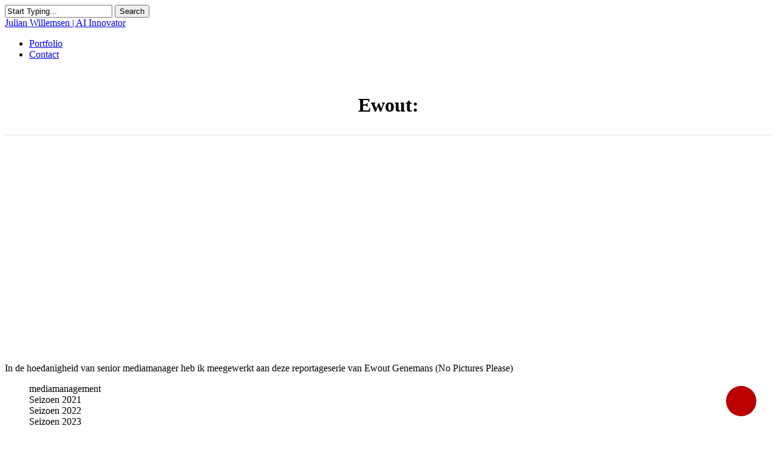

--- FILE ---
content_type: text/css
request_url: https://julianwillemsen.nl/wp-content/themes/salient/css/font-awesome-legacy.min.css?ver=4.7.1
body_size: 7524
content:

@font-face{
	font-family:'FontAwesome';
	src:url('fonts/fontawesome-webfont.eot?v=4.2');
	src:url('fonts/fontawesome-webfont.eot?#iefix&v=4.2') format('embedded-opentype'),
		url('fonts/fontawesome-webfont.svg#fontawesomeregular?v=4.2') format('svg'),
	    url('fonts/fontawesome-webfont.woff?v=4.2') format('woff'),
	    url('fonts/fontawesome-webfont.ttf?v=4.2') format('truetype');
	font-weight:normal;
	font-display: block;
	font-style:normal;
}
i[class^="icon-"],[class*=" icon-"], i[class*="fa-"], span[class*="fa-"]{font-family:FontAwesome;font-weight:normal;font-style:normal;text-decoration:inherit;-webkit-font-smoothing:antialiased;*margin-right:.3em;}
[class^="icon-"]:before,[class*=" icon-"]:before{text-decoration:inherit;speak:none;}
.icon-large:before{vertical-align:-10%;font-size:1.3333333333333333em;}
[class^="icon-"].icon-fixed-width,[class*=" icon-"].icon-fixed-width{display:inline-block;width:1.1428571428571428em;text-align:right;padding-right:0.2857142857142857em;}[class^="icon-"].icon-fixed-width.icon-large,[class*=" icon-"].icon-fixed-width.icon-large{width:1.4285714285714286em;}
.icons-ul{margin-left:2.142857142857143em;list-style-type:none;}.icons-ul>li{position:relative;}
.icons-ul .icon-li{position:absolute;left:-2.142857142857143em;width:2.142857142857143em;text-align:center;line-height:inherit;}
[class^="icon-"].hide,[class*=" icon-"].hide{display:none;}
.icon-muted{color:#eeeeee;}
.icon-light{color:#ffffff;}
.icon-dark{color:#333333;}
.icon-border{border:solid 1px #eeeeee;padding:.2em .25em .15em;border-radius:3px;}
.icon-2x{font-size:2em;}.icon-2x.icon-border{border-width:2px;border-radius:4px;}
.icon-3x{font-size:3em;}.icon-3x.icon-border{border-width:3px;border-radius:5px;}
.icon-4x{font-size:4em;}.icon-4x.icon-border{border-width:4px;border-radius:6px;}
.icon-5x{font-size:5em;}.icon-5x.icon-border{border-width:5px;border-radius:7px;}
.pull-right{float:right;}
.pull-left{float:left;}
[class^="icon-"].pull-left,[class*=" icon-"].pull-left{margin-right:.3em;}
[class^="icon-"].pull-right,[class*=" icon-"].pull-right{margin-left:.3em;}
[class^="icon-"],[class*=" icon-"]{display:inline;width:auto;height:auto;line-height:normal;vertical-align:baseline;background-image:none;background-position:0% 0%;background-repeat:repeat;margin-top:0;}
.icon-stack{position:relative;display:inline-block;width:2em;height:2em;line-height:2em;vertical-align:-35%;}
.icon-stack [class^="icon-"],.icon-stack [class*=" icon-"]{display:block;text-align:center;position:absolute;width:100%;height:100%;font-size:1em;line-height:inherit;*line-height:2em;}
.icon-stack .icon-stack-base{font-size:2em;*line-height:1em;}
.icon-spin{display:inline-block;-moz-animation:spin 2s infinite linear;-o-animation:spin 2s infinite linear;-webkit-animation:spin 2s infinite linear;animation:spin 2s infinite linear;}
a .icon-stack,a .icon-spin{display:inline-block;text-decoration:none;}
@-moz-keyframes spin{0%{-moz-transform:rotate(0deg);} 100%{-moz-transform:rotate(359deg);}}@-webkit-keyframes spin{0%{-webkit-transform:rotate(0deg);} 100%{-webkit-transform:rotate(359deg);}}@-o-keyframes spin{0%{-o-transform:rotate(0deg);} 100%{-o-transform:rotate(359deg);}}@-ms-keyframes spin{0%{-ms-transform:rotate(0deg);} 100%{-ms-transform:rotate(359deg);}}@keyframes spin{0%{transform:rotate(0deg);} 100%{transform:rotate(359deg);}}.icon-rotate-90:before{-webkit-transform:rotate(90deg);-moz-transform:rotate(90deg);-ms-transform:rotate(90deg);-o-transform:rotate(90deg);transform:rotate(90deg);filter:progid:DXImageTransform.Microsoft.BasicImage(rotation=1);}
.icon-rotate-180:before{-webkit-transform:rotate(180deg);-moz-transform:rotate(180deg);-ms-transform:rotate(180deg);-o-transform:rotate(180deg);transform:rotate(180deg);filter:progid:DXImageTransform.Microsoft.BasicImage(rotation=2);}
.icon-rotate-270:before{-webkit-transform:rotate(270deg);-moz-transform:rotate(270deg);-ms-transform:rotate(270deg);-o-transform:rotate(270deg);transform:rotate(270deg);filter:progid:DXImageTransform.Microsoft.BasicImage(rotation=3);}
.icon-flip-horizontal:before{-webkit-transform:scale(-1, 1);-moz-transform:scale(-1, 1);-ms-transform:scale(-1, 1);-o-transform:scale(-1, 1);transform:scale(-1, 1);}
.icon-flip-vertical:before{-webkit-transform:scale(1, -1);-moz-transform:scale(1, -1);-ms-transform:scale(1, -1);-o-transform:scale(1, -1);transform:scale(1, -1);}
a .icon-rotate-90:before,a .icon-rotate-180:before,a .icon-rotate-270:before,a .icon-flip-horizontal:before,a .icon-flip-vertical:before{display:inline-block;}
.icon-glass:before{content:"\f000";}
.icon-music:before{content:"\f001";}
.icon-search:before{content:"\f002";}
.icon-envelope-alt:before{content:"\f003";}
.icon-heart:before{content:"\f004";}
.icon-star:before{content:"\f005";}
.icon-star-empty:before{content:"\f006";}
.icon-user:before{content:"\f007";}
.icon-film:before{content:"\f008";}
.icon-th-large:before{content:"\f009";}
.icon-th:before{content:"\f00a";}
.icon-th-list:before{content:"\f00b";}
.icon-ok:before{content:"\f00c";}
.icon-remove:before{content:"\f00d";}
.icon-zoom-in:before{content:"\f00e";}
.icon-zoom-out:before{content:"\f010";}
.icon-power-off:before,.icon-off:before{content:"\f011";}
.icon-signal:before{content:"\f012";}
.icon-gear:before,.icon-cog:before{content:"\f013";}
.icon-trash:before{content:"\f014";}
.icon-home:before{content:"\f015";}
.icon-file-alt:before{content:"\f016";}
.icon-time:before{content:"\f017";}
.icon-road:before{content:"\f018";}
.icon-download-alt:before{content:"\f019";}
.icon-download:before{content:"\f01a";}
.icon-upload:before{content:"\f01b";}
.icon-inbox:before{content:"\f01c";}
.icon-play-circle:before{content:"\f01d";}
.icon-rotate-right:before,.icon-repeat:before{content:"\f01e";}
.icon-refresh:before{content:"\f021";}
.icon-list-alt:before{content:"\f022";}
.icon-lock:before{content:"\f023";}
.icon-flag:before{content:"\f024";}
.icon-headphones:before{content:"\f025";}
.icon-volume-off:before{content:"\f026";}
.icon-volume-down:before{content:"\f027";}
.icon-volume-up:before{content:"\f028";}
.icon-qrcode:before{content:"\f029";}
.icon-barcode:before{content:"\f02a";}
.icon-tag:before{content:"\f02b";}
.icon-tags:before{content:"\f02c";}
.icon-book:before{content:"\f02d";}
.icon-bookmark:before{content:"\f02e";}
.icon-print:before{content:"\f02f";}
.icon-camera:before{content:"\f030";}
.icon-font:before{content:"\f031";}
.icon-bold:before{content:"\f032";}
.icon-italic:before{content:"\f033";}
.icon-text-height:before{content:"\f034";}
.icon-text-width:before{content:"\f035";}
.icon-align-left:before{content:"\f036";}
.icon-align-center:before{content:"\f037";}
.icon-align-right:before{content:"\f038";}
.icon-align-justify:before{content:"\f039";}
.icon-list:before{content:"\f03a";}
.icon-indent-left:before{content:"\f03b";}
.icon-indent-right:before{content:"\f03c";}
.icon-facetime-video:before{content:"\f03d";}
.icon-picture:before{content:"\f03e";}
.icon-pencil:before{content:"\f040";}
.icon-map-marker:before{content:"\f041";}
.icon-adjust:before{content:"\f042";}
.icon-tint:before{content:"\f043";}
.icon-edit:before{content:"\f044";}
.icon-share:before{content:"\f045";}
.icon-check:before{content:"\f046";}
.icon-move:before{content:"\f047";}
.icon-step-backward:before{content:"\f048";}
.icon-fast-backward:before{content:"\f049";}
.icon-backward:before{content:"\f04a";}
.icon-play:before{content:"\f04b";}
.icon-pause:before{content:"\f04c";}
.icon-stop:before{content:"\f04d";}
.icon-forward:before{content:"\f04e";}
.icon-fast-forward:before{content:"\f050";}
.icon-step-forward:before{content:"\f051";}
.icon-eject:before{content:"\f052";}
.icon-chevron-left:before{content:"\f053";}
.icon-chevron-right:before{content:"\f054";}
.icon-plus-sign:before{content:"\f055";}
.icon-minus-sign:before{content:"\f056";}
.icon-remove-sign:before{content:"\f057";}
.icon-ok-sign:before{content:"\f058";}
.icon-question-sign:before{content:"\f059";}
.icon-info-sign:before{content:"\f05a";}
.icon-screenshot:before{content:"\f05b";}
.icon-remove-circle:before{content:"\f05c";}
.icon-ok-circle:before{content:"\f05d";}
.icon-ban-circle:before{content:"\f05e";}
.icon-arrow-left:before{content:"\f060";}
.icon-arrow-right:before{content:"\f061";}
.icon-arrow-up:before{content:"\f062";}
.icon-arrow-down:before{content:"\f063";}
.icon-mail-forward:before,
.icon-share-alt:before{content:"\f064";}
.icon-resize-full:before{content:"\f065";}
.icon-resize-small:before{content:"\f066";}
.icon-plus:before{content:"\f067";}
.icon-minus:before{content:"\f068";}
.icon-asterisk:before{content:"\f069";}
.icon-exclamation-sign:before{content:"\f06a";}
.icon-gift:before{content:"\f06b";}
.icon-leaf:before{content:"\f06c";}
.icon-fire:before{content:"\f06d";}
.icon-eye-open:before{content:"\f06e";}
.icon-eye-close:before{content:"\f070";}
.icon-warning-sign:before{content:"\f071";}
.icon-plane:before{content:"\f072";}
.icon-calendar:before{content:"\f073";}
.icon-random:before{content:"\f074";}
.icon-comment:before{content:"\f075";}
.icon-magnet:before{content:"\f076";}
.icon-chevron-up:before{content:"\f077";}
.icon-chevron-down:before{content:"\f078";}
.icon-retweet:before{content:"\f079";}
.icon-shopping-cart:before{content:"\f07a";}
.icon-folder-close:before{content:"\f07b";}
.icon-folder-open:before{content:"\f07c";}
.icon-resize-vertical:before{content:"\f07d";}
.icon-resize-horizontal:before{content:"\f07e";}
.icon-bar-chart:before{content:"\f080";}
.icon-twitter-sign:before{content:"\f081";}
.icon-facebook-sign:before{content:"\f082";}
.icon-camera-retro:before{content:"\f083";}
.icon-key:before{content:"\f084";}
.icon-gears:before,.icon-cogs:before{content:"\f085";}
.icon-comments:before{content:"\f086";}
.icon-thumbs-up-alt:before{content:"\f087";}
.icon-thumbs-down-alt:before{content:"\f088";}
.icon-star-half:before{content:"\f089";}
.icon-heart-empty:before{content:"\f08a";}
.icon-signout:before{content:"\f08b";}
.icon-linkedin-sign:before{content:"\f08c";}
.icon-pushpin:before{content:"\f08d";}
.icon-external-link:before{content:"\f08e";}
.icon-signin:before{content:"\f090";}
.icon-trophy:before{content:"\f091";}
.icon-github-sign:before{content:"\f092";}
.icon-upload-alt:before{content:"\f093";}
.icon-lemon:before{content:"\f094";}
.icon-phone:before{content:"\f095";}
.icon-unchecked:before,.icon-check-empty:before{content:"\f096";}
.icon-bookmark-empty:before{content:"\f097";}
.icon-phone-sign:before{content:"\f098";}
.icon-twitter:before{content:"\f099";}
.icon-facebook:before{content:"\f09a";}
.icon-github:before{content:"\f09b";}
.icon-unlock:before{content:"\f09c";}
.icon-credit-card:before{content:"\f09d";}
.icon-rss:before{content:"\f09e";}
.icon-hdd:before{content:"\f0a0";}
.icon-bullhorn:before{content:"\f0a1";}
.icon-bell:before{content:"\f0a2";}
.icon-certificate:before{content:"\f0a3";}
.icon-hand-right:before{content:"\f0a4";}
.icon-hand-left:before{content:"\f0a5";}
.icon-hand-up:before{content:"\f0a6";}
.icon-hand-down:before{content:"\f0a7";}
.icon-circle-arrow-left:before{content:"\f0a8";}
.icon-circle-arrow-right:before{content:"\f0a9";}
.icon-circle-arrow-up:before{content:"\f0aa";}
.icon-circle-arrow-down:before{content:"\f0ab";}
.icon-globe:before{content:"\f0ac";}
.icon-wrench:before{content:"\f0ad";}
.icon-tasks:before{content:"\f0ae";}
.icon-filter:before{content:"\f0b0";}
.icon-briefcase:before{content:"\f0b1";}
.icon-fullscreen:before{content:"\f0b2";}
.icon-group:before{content:"\f0c0";}
.icon-link:before{content:"\f0c1";}
.icon-cloud:before{content:"\f0c2";}
.icon-beaker:before{content:"\f0c3";}
.icon-cut:before{content:"\f0c4";}
.icon-copy:before{content:"\f0c5";}
.icon-paperclip:before,.icon-paper-clip:before{content:"\f0c6";}
.icon-save:before{content:"\f0c7";}
.icon-sign-blank:before{content:"\f0c8";}
.icon-reorder:before{content:"\f0c9";}
.icon-list-ul:before{content:"\f0ca";}
.icon-list-ol:before{content:"\f0cb";}
.icon-strikethrough:before{content:"\f0cc";}
.icon-underline:before{content:"\f0cd";}
.icon-table:before{content:"\f0ce";}
.icon-magic:before{content:"\f0d0";}
.icon-truck:before{content:"\f0d1";}
.icon-pinterest:before{content:"\f0d2";}
.icon-pinterest-sign:before{content:"\f0d3";}
.icon-google-plus-sign:before{content:"\f0d4";}
.icon-google-plus:before{content:"\f0d5";}
.icon-money:before{content:"\f0d6";}
.icon-caret-down:before{content:"\f0d7";}
.icon-caret-up:before{content:"\f0d8";}
.icon-caret-left:before{content:"\f0d9";}
.icon-caret-right:before{content:"\f0da";}
.icon-columns:before{content:"\f0db";}
.icon-sort:before{content:"\f0dc";}
.icon-sort-down:before{content:"\f0dd";}
.icon-sort-up:before{content:"\f0de";}
.icon-envelope:before{content:"\f0e0";}
.icon-linkedin:before{content:"\f0e1";}
.icon-rotate-left:before,.icon-undo:before{content:"\f0e2";}
.icon-legal:before{content:"\f0e3";}
.icon-dashboard:before{content:"\f0e4";}
.icon-comment-alt:before{content:"\f0e5";}
.icon-comments-alt:before{content:"\f0e6";}
.icon-bolt:before{content:"\f0e7";}
.icon-sitemap:before{content:"\f0e8";}
.icon-umbrella:before{content:"\f0e9";}
.icon-paste:before{content:"\f0ea";}
.icon-lightbulb:before{content:"\f0eb";}
.icon-exchange:before{content:"\f0ec";}
.icon-cloud-download:before{content:"\f0ed";}
.icon-cloud-upload:before{content:"\f0ee";}
.icon-user-md:before{content:"\f0f0";}
.icon-stethoscope:before{content:"\f0f1";}
.icon-suitcase:before{content:"\f0f2";}
.icon-bell-alt:before{content:"\f0f3";}
.icon-coffee:before{content:"\f0f4";}
.icon-food:before{content:"\f0f5";}
.icon-file-text-alt:before{content:"\f0f6";}
.icon-building:before{content:"\f0f7";}
.icon-hospital:before{content:"\f0f8";}
.icon-ambulance:before{content:"\f0f9";}
.icon-medkit:before{content:"\f0fa";}
.icon-fighter-jet:before{content:"\f0fb";}
.icon-beer:before{content:"\f0fc";}
.icon-h-sign:before{content:"\f0fd";}
.icon-plus-sign-alt:before{content:"\f0fe";}
.icon-double-angle-left:before{content:"\f100";}
.icon-double-angle-right:before{content:"\f101";}
.icon-double-angle-up:before{content:"\f102";}
.icon-double-angle-down:before{content:"\f103";}
.icon-angle-left:before{content:"\f104";}
.icon-angle-right:before{content:"\f105";}
.icon-angle-up:before{content:"\f106";}
.icon-angle-down:before{content:"\f107";}
.icon-desktop:before{content:"\f108";}
.icon-laptop:before{content:"\f109";}
.icon-tablet:before{content:"\f10a";}
.icon-mobile-phone:before{content:"\f10b";}
.icon-circle-blank:before{content:"\f10c";}
.icon-quote-left:before{content:"\f10d";}
.icon-quote-right:before{content:"\f10e";}
.icon-spinner:before{content:"\f110";}
.icon-circle:before{content:"\f111";}
.icon-mail-reply:before,.icon-reply:before{content:"\f112";}
.icon-github-alt:before{content:"\f113";}
.icon-folder-close-alt:before{content:"\f114";}
.icon-folder-open-alt:before{content:"\f115";}
.icon-expand-alt:before{content:"\f116";}
.icon-collapse-alt:before{content:"\f117";}
.icon-smile:before{content:"\f118";}
.icon-frown:before{content:"\f119";}
.icon-meh:before{content:"\f11a";}
.icon-gamepad:before{content:"\f11b";}
.icon-keyboard:before{content:"\f11c";}
.icon-flag-alt:before{content:"\f11d";}
.icon-flag-checkered:before{content:"\f11e";}
.icon-terminal:before{content:"\f120";}
.icon-code:before{content:"\f121";}
.icon-reply-all:before{content:"\f122";}
.icon-mail-reply-all:before{content:"\f122";}
.icon-star-half-full:before,.icon-star-half-empty:before{content:"\f123";}
.icon-location-arrow:before{content:"\f124";}
.icon-crop:before{content:"\f125";}
.icon-code-fork:before{content:"\f126";}
.icon-unlink:before{content:"\f127";}
.icon-question:before{content:"\f128";}
.icon-info:before{content:"\f129";}
.icon-exclamation:before{content:"\f12a";}
.icon-superscript:before{content:"\f12b";}
.icon-subscript:before{content:"\f12c";}
.icon-eraser:before{content:"\f12d";}
.icon-puzzle-piece:before{content:"\f12e";}
.icon-microphone:before{content:"\f130";}
.icon-microphone-off:before{content:"\f131";}
.icon-shield:before{content:"\f132";}
.icon-calendar-empty:before{content:"\f133";}
.icon-fire-extinguisher:before{content:"\f134";}
.icon-rocket:before{content:"\f135";}
.icon-maxcdn:before{content:"\f136";}
.icon-chevron-sign-left:before{content:"\f137";}
.icon-chevron-sign-right:before{content:"\f138";}
.icon-chevron-sign-up:before{content:"\f139";}
.icon-chevron-sign-down:before{content:"\f13a";}
.icon-html5:before{content:"\f13b";}
.icon-css3:before{content:"\f13c";}
.icon-anchor:before{content:"\f13d";}
.icon-unlock-alt:before{content:"\f13e";}
.icon-bullseye:before{content:"\f140";}
.icon-ellipsis-horizontal:before{content:"\f141";}
.icon-ellipsis-vertical:before{content:"\f142";}
.icon-rss-sign:before{content:"\f143";}
.icon-play-sign:before{content:"\f144";}
.icon-ticket:before{content:"\f145";}
.icon-minus-sign-alt:before{content:"\f146";}
.icon-check-minus:before{content:"\f147";}
.icon-level-up:before{content:"\f148";}
.icon-level-down:before{content:"\f149";}
.icon-check-sign:before{content:"\f14a";}
.icon-edit-sign:before{content:"\f14b";}
.icon-external-link-sign:before{content:"\f14c";}
.icon-share-sign:before{content:"\f14d";}
.icon-compass:before{content:"\f14e";}
.icon-collapse:before{content:"\f150";}
.icon-collapse-top:before{content:"\f151";}
.icon-expand:before{content:"\f152";}
.icon-euro:before,.icon-eur:before{content:"\f153";}
.icon-gbp:before{content:"\f154";}
.icon-dollar:before,.icon-usd:before{content:"\f155";}
.icon-rupee:before,.icon-inr:before{content:"\f156";}
.icon-yen:before,.icon-jpy:before{content:"\f157";}
.icon-renminbi:before,.icon-cny:before{content:"\f158";}
.icon-won:before,.icon-krw:before{content:"\f159";}
.icon-bitcoin:before,.icon-btc:before{content:"\f15a";}
.icon-file:before{content:"\f15b";}
.icon-file-text:before{content:"\f15c";}
.icon-sort-by-alphabet:before{content:"\f15d";}
.icon-sort-by-alphabet-alt:before{content:"\f15e";}
.icon-sort-by-attributes:before{content:"\f160";}
.icon-sort-by-attributes-alt:before{content:"\f161";}
.icon-sort-by-order:before{content:"\f162";}
.icon-sort-by-order-alt:before{content:"\f163";}
.icon-thumbs-up:before{content:"\f164";}
.icon-thumbs-down:before{content:"\f165";}
.icon-youtube-sign:before{content:"\f166";}
.icon-youtube:before{content:"\f167";}
.icon-xing:before{content:"\f168";}
.icon-xing-sign:before{content:"\f169";}
.icon-youtube-play:before{content:"\f16a";}
.icon-dropbox:before{content:"\f16b";}
.icon-stackexchange:before, .fa-stackexchange:before {content:"\f16c";}
.icon-instagram:before{content:"\f16d";}
.icon-flickr:before{content:"\f16e";}
.icon-adn:before{content:"\f170";}
.icon-bitbucket:before{content:"\f171";}
.icon-bitbucket-sign:before{content:"\f172";}
.icon-tumblr:before{content:"\f173";}
.icon-tumblr-sign:before{content:"\f174";}
.icon-long-arrow-down:before{content:"\f175";}
.icon-long-arrow-up:before{content:"\f176";}
.icon-long-arrow-left:before{content:"\f177";}
.icon-long-arrow-right:before{content:"\f178";}
.icon-apple:before{content:"\f179";}
.icon-windows:before{content:"\f17a";}
.icon-android:before{content:"\f17b";}
.icon-linux:before{content:"\f17c";}
.icon-dribbble:before{content:"\f17d";}
.icon-skype:before{content:"\f17e";}
.icon-foursquare:before{content:"\f180";}
.icon-trello:before{content:"\f181";}
.icon-female:before{content:"\f182";}
.icon-male:before{content:"\f183";}
.icon-gittip:before{content:"\f184";}
.icon-sun:before{content:"\f185";}
.icon-moon:before{content:"\f186";}
.icon-archive:before{content:"\f187";}
.icon-bug:before{content:"\f188";}
.icon-vk:before{content:"\f189";}
.icon-weibo:before{content:"\f18a";}
.icon-renren:before{content:"\f18b";}



.fa{display:inline-block;font:normal normal normal 14px/1 FontAwesome;font-size:inherit;text-rendering:auto;-webkit-font-smoothing:antialiased;-moz-osx-font-smoothing:grayscale}.fa-lg{font-size:1.33333333em;line-height:.75em;vertical-align:-15%}.fa-2x{font-size:2em}.fa-3x{font-size:3em}.fa-4x{font-size:4em}.fa-5x{font-size:5em}.fa-fw{width:1.28571429em;text-align:center}.fa-ul{padding-left:0;margin-left:2.14285714em;list-style-type:none}.fa-ul>li{position:relative}.fa-li{position:absolute;left:-2.14285714em;width:2.14285714em;top:.14285714em;text-align:center}.fa-li.fa-lg{left:-1.85714286em}.fa-border{padding:.2em .25em .15em;border:solid .08em #eee;border-radius:.1em}.fa-pull-left{float:left}.fa-pull-right{float:right}.fa.fa-pull-left{margin-right:.3em}.fa.fa-pull-right{margin-left:.3em}.pull-right{float:right}.pull-left{float:left}.fa.pull-left{margin-right:.3em}.fa.pull-right{margin-left:.3em}.fa-spin{-webkit-animation:fa-spin 2s infinite linear;animation:fa-spin 2s infinite linear}.fa-pulse{-webkit-animation:fa-spin 1s infinite steps(8);animation:fa-spin 1s infinite steps(8)}@-webkit-keyframes fa-spin{0%{-webkit-transform:rotate(0deg);transform:rotate(0deg)}100%{-webkit-transform:rotate(359deg);transform:rotate(359deg)}}@keyframes fa-spin{0%{-webkit-transform:rotate(0deg);transform:rotate(0deg)}100%{-webkit-transform:rotate(359deg);transform:rotate(359deg)}}.fa-rotate-90{-ms-filter:"progid:DXImageTransform.Microsoft.BasicImage(rotation=1)";-webkit-transform:rotate(90deg);-ms-transform:rotate(90deg);transform:rotate(90deg)}.fa-rotate-180{-ms-filter:"progid:DXImageTransform.Microsoft.BasicImage(rotation=2)";-webkit-transform:rotate(180deg);-ms-transform:rotate(180deg);transform:rotate(180deg)}.fa-rotate-270{-ms-filter:"progid:DXImageTransform.Microsoft.BasicImage(rotation=3)";-webkit-transform:rotate(270deg);-ms-transform:rotate(270deg);transform:rotate(270deg)}.fa-flip-horizontal{-ms-filter:"progid:DXImageTransform.Microsoft.BasicImage(rotation=0, mirror=1)";-webkit-transform:scale(-1, 1);-ms-transform:scale(-1, 1);transform:scale(-1, 1)}.fa-flip-vertical{-ms-filter:"progid:DXImageTransform.Microsoft.BasicImage(rotation=2, mirror=1)";-webkit-transform:scale(1, -1);-ms-transform:scale(1, -1);transform:scale(1, -1)}:root .fa-rotate-90,:root .fa-rotate-180,:root .fa-rotate-270,:root .fa-flip-horizontal,:root .fa-flip-vertical{filter:none}.fa-stack{position:relative;display:inline-block;width:2em;height:2em;line-height:2em;vertical-align:middle}.fa-stack-1x,.fa-stack-2x{position:absolute;left:0;width:100%;text-align:center}.fa-stack-1x{line-height:inherit}.fa-stack-2x{font-size:2em}.fa-inverse{color:#fff}.fa-glass:before{content:"\f000"}.fa-music:before{content:"\f001"}.fa-search:before{content:"\f002"}.fa-envelope-o:before{content:"\f003"}.fa-heart:before{content:"\f004"}.fa-star:before{content:"\f005"}.fa-star-o:before{content:"\f006"}.fa-user:before{content:"\f007"}.fa-film:before{content:"\f008"}.fa-th-large:before{content:"\f009"}.fa-th:before{content:"\f00a"}.fa-th-list:before{content:"\f00b"}.fa-check:before{content:"\f00c"}.fa-remove:before,.fa-close:before,.fa-times:before{content:"\f00d"}.fa-search-plus:before{content:"\f00e"}.fa-search-minus:before{content:"\f010"}.fa-power-off:before{content:"\f011"}.fa-signal:before{content:"\f012"}.fa-gear:before,.fa-cog:before{content:"\f013"}.fa-trash-o:before{content:"\f014"}.fa-home:before{content:"\f015"}.fa-file-o:before{content:"\f016"}.fa-clock-o:before{content:"\f017"}.fa-road:before{content:"\f018"}.fa-download:before{content:"\f019"}.fa-arrow-circle-o-down:before{content:"\f01a"}.fa-arrow-circle-o-up:before{content:"\f01b"}.fa-inbox:before{content:"\f01c"}.fa-play-circle-o:before{content:"\f01d"}.fa-rotate-right:before,.fa-repeat:before{content:"\f01e"}.fa-refresh:before{content:"\f021"}.fa-list-alt:before{content:"\f022"}.fa-lock:before{content:"\f023"}.fa-flag:before{content:"\f024"}.fa-headphones:before{content:"\f025"}.fa-volume-off:before{content:"\f026"}.fa-volume-down:before{content:"\f027"}.fa-volume-up:before{content:"\f028"}.fa-qrcode:before{content:"\f029"}.fa-barcode:before{content:"\f02a"}.fa-tag:before{content:"\f02b"}.fa-tags:before{content:"\f02c"}.fa-book:before{content:"\f02d"}.fa-bookmark:before{content:"\f02e"}.fa-print:before{content:"\f02f"}.fa-camera:before{content:"\f030"}.fa-font:before{content:"\f031"}.fa-bold:before{content:"\f032"}.fa-italic:before{content:"\f033"}.fa-text-height:before{content:"\f034"}.fa-text-width:before{content:"\f035"}.fa-align-left:before{content:"\f036"}.fa-align-center:before{content:"\f037"}.fa-align-right:before{content:"\f038"}.fa-align-justify:before{content:"\f039"}.fa-list:before{content:"\f03a"}.fa-dedent:before,.fa-outdent:before{content:"\f03b"}.fa-indent:before{content:"\f03c"}.fa-video-camera:before{content:"\f03d"}.fa-photo:before,.fa-image:before,.fa-picture-o:before{content:"\f03e"}.fa-pencil:before{content:"\f040"}.fa-map-marker:before{content:"\f041"}.fa-adjust:before{content:"\f042"}.fa-tint:before{content:"\f043"}.fa-edit:before,.fa-pencil-square-o:before{content:"\f044"}.fa-share-square-o:before{content:"\f045"}.fa-check-square-o:before{content:"\f046"}.fa-arrows:before{content:"\f047"}.fa-step-backward:before{content:"\f048"}.fa-fast-backward:before{content:"\f049"}.fa-backward:before{content:"\f04a"}.fa-play:before{content:"\f04b"}.fa-pause:before{content:"\f04c"}.fa-stop:before{content:"\f04d"}.fa-forward:before{content:"\f04e"}.fa-fast-forward:before{content:"\f050"}.fa-step-forward:before{content:"\f051"}.fa-eject:before{content:"\f052"}.fa-chevron-left:before{content:"\f053"}.fa-chevron-right:before{content:"\f054"}.fa-plus-circle:before{content:"\f055"}.fa-minus-circle:before{content:"\f056"}.fa-times-circle:before{content:"\f057"}.fa-check-circle:before{content:"\f058"}.fa-question-circle:before{content:"\f059"}.fa-info-circle:before{content:"\f05a"}.fa-crosshairs:before{content:"\f05b"}.fa-times-circle-o:before{content:"\f05c"}.fa-check-circle-o:before{content:"\f05d"}.fa-ban:before{content:"\f05e"}.fa-arrow-left:before{content:"\f060"}.fa-arrow-right:before{content:"\f061"}.fa-arrow-up:before{content:"\f062"}.fa-arrow-down:before{content:"\f063"}.fa-mail-forward:before,.fa-share:before{content:"\f064"}.fa-expand:before{content:"\f065"}.fa-compress:before{content:"\f066"}.fa-plus:before{content:"\f067"}.fa-minus:before{content:"\f068"}.fa-asterisk:before{content:"\f069"}.fa-exclamation-circle:before{content:"\f06a"}.fa-gift:before{content:"\f06b"}.fa-leaf:before{content:"\f06c"}.fa-fire:before{content:"\f06d"}.fa-eye:before{content:"\f06e"}.fa-eye-slash:before{content:"\f070"}.fa-warning:before,.fa-exclamation-triangle:before{content:"\f071"}.fa-plane:before{content:"\f072"}.fa-calendar:before{content:"\f073"}.fa-random:before{content:"\f074"}.fa-comment:before{content:"\f075"}.fa-magnet:before{content:"\f076"}.fa-chevron-up:before{content:"\f077"}.fa-chevron-down:before{content:"\f078"}.fa-retweet:before{content:"\f079"}.fa-shopping-cart:before{content:"\f07a"}.fa-folder:before{content:"\f07b"}.fa-folder-open:before{content:"\f07c"}.fa-arrows-v:before{content:"\f07d"}.fa-arrows-h:before{content:"\f07e"}.fa-bar-chart-o:before,.fa-bar-chart:before{content:"\f080"}.fa-twitter-square:before{content:"\f081"}.fa-facebook-square:before{content:"\f082"}.fa-camera-retro:before{content:"\f083"}.fa-key:before{content:"\f084"}.fa-gears:before,.fa-cogs:before{content:"\f085"}.fa-comments:before{content:"\f086"}.fa-thumbs-o-up:before{content:"\f087"}.fa-thumbs-o-down:before{content:"\f088"}.fa-star-half:before{content:"\f089"}.fa-heart-o:before{content:"\f08a"}.fa-sign-out:before{content:"\f08b"}.fa-linkedin-square:before{content:"\f08c"}.fa-thumb-tack:before{content:"\f08d"}.fa-external-link:before{content:"\f08e"}.fa-sign-in:before{content:"\f090"}.fa-trophy:before{content:"\f091"}.fa-github-square:before{content:"\f092"}.fa-upload:before{content:"\f093"}.fa-lemon-o:before{content:"\f094"}.fa-phone:before{content:"\f095"}.fa-square-o:before{content:"\f096"}.fa-bookmark-o:before{content:"\f097"}.fa-phone-square:before{content:"\f098"}.fa-twitter:before{content:"\f099"}.fa-facebook-f:before,.fa-facebook:before{content:"\f09a"}.fa-github:before{content:"\f09b"}.fa-unlock:before{content:"\f09c"}.fa-credit-card:before{content:"\f09d"}.fa-feed:before,.fa-rss:before{content:"\f09e"}.fa-hdd-o:before{content:"\f0a0"}.fa-bullhorn:before{content:"\f0a1"}.fa-bell:before{content:"\f0f3"}.fa-certificate:before{content:"\f0a3"}.fa-hand-o-right:before{content:"\f0a4"}.fa-hand-o-left:before{content:"\f0a5"}.fa-hand-o-up:before{content:"\f0a6"}.fa-hand-o-down:before{content:"\f0a7"}.fa-arrow-circle-left:before{content:"\f0a8"}.fa-arrow-circle-right:before{content:"\f0a9"}.fa-arrow-circle-up:before{content:"\f0aa"}.fa-arrow-circle-down:before{content:"\f0ab"}.fa-globe:before{content:"\f0ac"}.fa-wrench:before{content:"\f0ad"}.fa-tasks:before{content:"\f0ae"}.fa-filter:before{content:"\f0b0"}.fa-briefcase:before{content:"\f0b1"}.fa-arrows-alt:before{content:"\f0b2"}.fa-group:before,.fa-users:before{content:"\f0c0"}.fa-chain:before,.fa-link:before{content:"\f0c1"}.fa-cloud:before{content:"\f0c2"}.fa-flask:before{content:"\f0c3"}.fa-cut:before,.fa-scissors:before{content:"\f0c4"}.fa-copy:before,.fa-files-o:before{content:"\f0c5"}.fa-paperclip:before{content:"\f0c6"}.fa-save:before,.fa-floppy-o:before{content:"\f0c7"}.fa-square:before{content:"\f0c8"}.fa-navicon:before,.fa-reorder:before,.fa-bars:before{content:"\f0c9"}.fa-list-ul:before{content:"\f0ca"}.fa-list-ol:before{content:"\f0cb"}.fa-strikethrough:before{content:"\f0cc"}.fa-underline:before{content:"\f0cd"}.fa-table:before{content:"\f0ce"}.fa-magic:before{content:"\f0d0"}.fa-truck:before{content:"\f0d1"}.fa-pinterest:before{content:"\f0d2"}.fa-pinterest-square:before{content:"\f0d3"}.fa-google-plus-square:before{content:"\f0d4"}.fa-google-plus:before{content:"\f0d5"}.fa-money:before{content:"\f0d6"}.fa-caret-down:before{content:"\f0d7"}.fa-caret-up:before{content:"\f0d8"}.fa-caret-left:before{content:"\f0d9"}.fa-caret-right:before{content:"\f0da"}.fa-columns:before{content:"\f0db"}.fa-unsorted:before,.fa-sort:before{content:"\f0dc"}.fa-sort-down:before,.fa-sort-desc:before{content:"\f0dd"}.fa-sort-up:before,.fa-sort-asc:before{content:"\f0de"}.fa-envelope:before{content:"\f0e0"}.fa-linkedin:before{content:"\f0e1"}.fa-rotate-left:before,.fa-undo:before{content:"\f0e2"}.fa-legal:before,.fa-gavel:before{content:"\f0e3"}.fa-dashboard:before,.fa-tachometer:before{content:"\f0e4"}.fa-comment-o:before{content:"\f0e5"}.fa-comments-o:before{content:"\f0e6"}.fa-flash:before,.fa-bolt:before{content:"\f0e7"}.fa-sitemap:before{content:"\f0e8"}.fa-umbrella:before{content:"\f0e9"}.fa-paste:before,.fa-clipboard:before{content:"\f0ea"}.fa-lightbulb-o:before{content:"\f0eb"}.fa-exchange:before{content:"\f0ec"}.fa-cloud-download:before{content:"\f0ed"}.fa-cloud-upload:before{content:"\f0ee"}.fa-user-md:before{content:"\f0f0"}.fa-stethoscope:before{content:"\f0f1"}.fa-suitcase:before{content:"\f0f2"}.fa-bell-o:before{content:"\f0a2"}.fa-coffee:before{content:"\f0f4"}.fa-cutlery:before{content:"\f0f5"}.fa-file-text-o:before{content:"\f0f6"}.fa-building-o:before{content:"\f0f7"}.fa-hospital-o:before{content:"\f0f8"}.fa-ambulance:before{content:"\f0f9"}.fa-medkit:before{content:"\f0fa"}.fa-fighter-jet:before{content:"\f0fb"}.fa-beer:before{content:"\f0fc"}.fa-h-square:before{content:"\f0fd"}.fa-plus-square:before{content:"\f0fe"}.fa-angle-double-left:before{content:"\f100"}.fa-angle-double-right:before{content:"\f101"}.fa-angle-double-up:before{content:"\f102"}.fa-angle-double-down:before{content:"\f103"}.fa-angle-left:before{content:"\f104"}.fa-angle-right:before{content:"\f105"}.fa-angle-up:before{content:"\f106"}.fa-angle-down:before{content:"\f107"}.fa-desktop:before{content:"\f108"}.fa-laptop:before{content:"\f109"}.fa-tablet:before{content:"\f10a"}.fa-mobile-phone:before,.fa-mobile:before{content:"\f10b"}.fa-circle-o:before{content:"\f10c"}.fa-quote-left:before{content:"\f10d"}.fa-quote-right:before{content:"\f10e"}.fa-spinner:before{content:"\f110"}.fa-circle:before{content:"\f111"}.fa-mail-reply:before,.fa-reply:before{content:"\f112"}.fa-github-alt:before{content:"\f113"}.fa-folder-o:before{content:"\f114"}.fa-folder-open-o:before{content:"\f115"}.fa-smile-o:before{content:"\f118"}.fa-frown-o:before{content:"\f119"}.fa-meh-o:before{content:"\f11a"}.fa-gamepad:before{content:"\f11b"}.fa-keyboard-o:before{content:"\f11c"}.fa-flag-o:before{content:"\f11d"}.fa-flag-checkered:before{content:"\f11e"}.fa-terminal:before{content:"\f120"}.fa-code:before{content:"\f121"}.fa-mail-reply-all:before,.fa-reply-all:before{content:"\f122"}.fa-star-half-empty:before,.fa-star-half-full:before,.fa-star-half-o:before{content:"\f123"}.fa-location-arrow:before{content:"\f124"}.fa-crop:before{content:"\f125"}.fa-code-fork:before{content:"\f126"}.fa-unlink:before,.fa-chain-broken:before{content:"\f127"}.fa-question:before{content:"\f128"}.fa-info:before{content:"\f129"}.fa-exclamation:before{content:"\f12a"}.fa-superscript:before{content:"\f12b"}.fa-subscript:before{content:"\f12c"}.fa-eraser:before{content:"\f12d"}.fa-puzzle-piece:before{content:"\f12e"}.fa-microphone:before{content:"\f130"}.fa-microphone-slash:before{content:"\f131"}.fa-shield:before{content:"\f132"}.fa-calendar-o:before{content:"\f133"}.fa-fire-extinguisher:before{content:"\f134"}.fa-rocket:before{content:"\f135"}.fa-maxcdn:before{content:"\f136"}.fa-chevron-circle-left:before{content:"\f137"}.fa-chevron-circle-right:before{content:"\f138"}.fa-chevron-circle-up:before{content:"\f139"}.fa-chevron-circle-down:before{content:"\f13a"}.fa-html5:before{content:"\f13b"}.fa-css3:before{content:"\f13c"}.fa-anchor:before{content:"\f13d"}.fa-unlock-alt:before{content:"\f13e"}.fa-bullseye:before{content:"\f140"}.fa-ellipsis-h:before{content:"\f141"}.fa-ellipsis-v:before{content:"\f142"}.fa-rss-square:before{content:"\f143"}.fa-play-circle:before{content:"\f144"}.fa-ticket:before{content:"\f145"}.fa-minus-square:before{content:"\f146"}.fa-minus-square-o:before{content:"\f147"}.fa-level-up:before{content:"\f148"}.fa-level-down:before{content:"\f149"}.fa-check-square:before{content:"\f14a"}.fa-pencil-square:before{content:"\f14b"}.fa-external-link-square:before{content:"\f14c"}.fa-share-square:before{content:"\f14d"}.fa-compass:before{content:"\f14e"}.fa-toggle-down:before,.fa-caret-square-o-down:before{content:"\f150"}.fa-toggle-up:before,.fa-caret-square-o-up:before{content:"\f151"}.fa-toggle-right:before,.fa-caret-square-o-right:before{content:"\f152"}.fa-euro:before,.fa-eur:before{content:"\f153"}.fa-gbp:before{content:"\f154"}.fa-dollar:before,.fa-usd:before{content:"\f155"}.fa-rupee:before,.fa-inr:before{content:"\f156"}.fa-cny:before,.fa-rmb:before,.fa-yen:before,.fa-jpy:before{content:"\f157"}.fa-ruble:before,.fa-rouble:before,.fa-rub:before{content:"\f158"}.fa-won:before,.fa-krw:before{content:"\f159"}.fa-bitcoin:before,.fa-btc:before{content:"\f15a"}.fa-file:before{content:"\f15b"}.fa-file-text:before{content:"\f15c"}.fa-sort-alpha-asc:before{content:"\f15d"}.fa-sort-alpha-desc:before{content:"\f15e"}.fa-sort-amount-asc:before{content:"\f160"}.fa-sort-amount-desc:before{content:"\f161"}.fa-sort-numeric-asc:before{content:"\f162"}.fa-sort-numeric-desc:before{content:"\f163"}.fa-thumbs-up:before{content:"\f164"}.fa-thumbs-down:before{content:"\f165"}.fa-youtube-square:before{content:"\f166"}.fa-youtube:before{content:"\f167"}.fa-xing:before{content:"\f168"}.fa-xing-square:before{content:"\f169"}.fa-youtube-play:before{content:"\f16a"}.fa-dropbox:before{content:"\f16b"}.fa-stack-overflow:before{content:"\f16c"}.fa-instagram:before{content:"\f16d"}.fa-flickr:before{content:"\f16e"}.fa-adn:before{content:"\f170"}.fa-bitbucket:before{content:"\f171"}.fa-bitbucket-square:before{content:"\f172"}.fa-tumblr:before{content:"\f173"}.fa-tumblr-square:before{content:"\f174"}.fa-long-arrow-down:before{content:"\f175"}.fa-long-arrow-up:before{content:"\f176"}.fa-long-arrow-left:before{content:"\f177"}.fa-long-arrow-right:before{content:"\f178"}.fa-apple:before{content:"\f179"}.fa-windows:before{content:"\f17a"}.fa-android:before{content:"\f17b"}.fa-linux:before{content:"\f17c"}.fa-dribbble:before{content:"\f17d"}.fa-skype:before{content:"\f17e"}.fa-foursquare:before{content:"\f180"}.fa-trello:before{content:"\f181"}.fa-female:before{content:"\f182"}.fa-male:before{content:"\f183"}.fa-gittip:before,.fa-gratipay:before{content:"\f184"}.fa-sun-o:before{content:"\f185"}.fa-moon-o:before{content:"\f186"}.fa-archive:before{content:"\f187"}.fa-bug:before{content:"\f188"}.fa-vk:before{content:"\f189"}.fa-weibo:before{content:"\f18a"}.fa-renren:before{content:"\f18b"}.fa-pagelines:before{content:"\f18c"}.fa-stack-exchange:before{content:"\f18d"}.fa-arrow-circle-o-right:before{content:"\f18e"}.fa-arrow-circle-o-left:before{content:"\f190"}.fa-toggle-left:before,.fa-caret-square-o-left:before{content:"\f191"}.fa-dot-circle-o:before{content:"\f192"}.fa-wheelchair:before{content:"\f193"}.fa-vimeo-square:before{content:"\f194"}.fa-turkish-lira:before,.fa-try:before{content:"\f195"}.fa-plus-square-o:before{content:"\f196"}.fa-space-shuttle:before{content:"\f197"}.fa-slack:before{content:"\f198"}.fa-envelope-square:before{content:"\f199"}.fa-wordpress:before{content:"\f19a"}.fa-openid:before{content:"\f19b"}.fa-institution:before,.fa-bank:before,.fa-university:before{content:"\f19c"}.fa-mortar-board:before,.fa-graduation-cap:before{content:"\f19d"}.fa-yahoo:before{content:"\f19e"}.fa-google:before{content:"\f1a0"}.fa-reddit:before{content:"\f1a1"}.fa-reddit-square:before{content:"\f1a2"}.fa-stumbleupon-circle:before{content:"\f1a3"}.fa-stumbleupon:before{content:"\f1a4"}.fa-delicious:before{content:"\f1a5"}.fa-digg:before{content:"\f1a6"}.fa-pied-piper-pp:before{content:"\f1a7"}.fa-pied-piper-alt:before{content:"\f1a8"}.fa-drupal:before{content:"\f1a9"}.fa-joomla:before{content:"\f1aa"}.fa-language:before{content:"\f1ab"}.fa-fax:before{content:"\f1ac"}.fa-building:before{content:"\f1ad"}.fa-child:before{content:"\f1ae"}.fa-paw:before{content:"\f1b0"}.fa-spoon:before{content:"\f1b1"}.fa-cube:before{content:"\f1b2"}.fa-cubes:before{content:"\f1b3"}.fa-behance:before{content:"\f1b4"}.fa-behance-square:before{content:"\f1b5"}.fa-steam:before{content:"\f1b6"}.fa-steam-square:before{content:"\f1b7"}.fa-recycle:before{content:"\f1b8"}.fa-automobile:before,.fa-car:before{content:"\f1b9"}.fa-cab:before,.fa-taxi:before{content:"\f1ba"}.fa-tree:before{content:"\f1bb"}.fa-spotify:before{content:"\f1bc"}.fa-deviantart:before{content:"\f1bd"}.fa-soundcloud:before{content:"\f1be"}.fa-database:before{content:"\f1c0"}.fa-file-pdf-o:before{content:"\f1c1"}.fa-file-word-o:before{content:"\f1c2"}.fa-file-excel-o:before{content:"\f1c3"}.fa-file-powerpoint-o:before{content:"\f1c4"}.fa-file-photo-o:before,.fa-file-picture-o:before,.fa-file-image-o:before{content:"\f1c5"}.fa-file-zip-o:before,.fa-file-archive-o:before{content:"\f1c6"}.fa-file-sound-o:before,.fa-file-audio-o:before{content:"\f1c7"}.fa-file-movie-o:before,.fa-file-video-o:before{content:"\f1c8"}.fa-file-code-o:before{content:"\f1c9"}.fa-vine:before{content:"\f1ca"}.fa-codepen:before{content:"\f1cb"}.fa-jsfiddle:before{content:"\f1cc"}.fa-life-bouy:before,.fa-life-buoy:before,.fa-life-saver:before,.fa-support:before,.fa-life-ring:before{content:"\f1cd"}.fa-circle-o-notch:before{content:"\f1ce"}.fa-ra:before,.fa-resistance:before,.fa-rebel:before{content:"\f1d0"}.fa-ge:before,.fa-empire:before{content:"\f1d1"}.fa-git-square:before{content:"\f1d2"}.fa-git:before{content:"\f1d3"}.fa-y-combinator-square:before,.fa-yc-square:before,.fa-hacker-news:before{content:"\f1d4"}.fa-tencent-weibo:before{content:"\f1d5"}.fa-qq:before{content:"\f1d6"}.fa-wechat:before,.fa-weixin:before{content:"\f1d7"}.fa-send:before,.fa-paper-plane:before{content:"\f1d8"}.fa-send-o:before,.fa-paper-plane-o:before{content:"\f1d9"}.fa-history:before{content:"\f1da"}.fa-circle-thin:before{content:"\f1db"}.fa-header:before{content:"\f1dc"}.fa-paragraph:before{content:"\f1dd"}.fa-sliders:before{content:"\f1de"}.fa-share-alt:before{content:"\f1e0"}.fa-share-alt-square:before{content:"\f1e1"}.fa-bomb:before{content:"\f1e2"}.fa-soccer-ball-o:before,.fa-futbol-o:before{content:"\f1e3"}.fa-tty:before{content:"\f1e4"}.fa-binoculars:before{content:"\f1e5"}.fa-plug:before{content:"\f1e6"}.fa-slideshare:before{content:"\f1e7"}.fa-twitch:before{content:"\f1e8"}.fa-yelp:before{content:"\f1e9"}.fa-newspaper-o:before{content:"\f1ea"}.fa-wifi:before{content:"\f1eb"}.fa-calculator:before{content:"\f1ec"}.fa-paypal:before{content:"\f1ed"}.fa-google-wallet:before{content:"\f1ee"}.fa-cc-visa:before{content:"\f1f0"}.fa-cc-mastercard:before{content:"\f1f1"}.fa-cc-discover:before{content:"\f1f2"}.fa-cc-amex:before{content:"\f1f3"}.fa-cc-paypal:before{content:"\f1f4"}.fa-cc-stripe:before{content:"\f1f5"}.fa-bell-slash:before{content:"\f1f6"}.fa-bell-slash-o:before{content:"\f1f7"}.fa-trash:before{content:"\f1f8"}.fa-copyright:before{content:"\f1f9"}.fa-at:before{content:"\f1fa"}.fa-eyedropper:before{content:"\f1fb"}.fa-paint-brush:before{content:"\f1fc"}.fa-birthday-cake:before{content:"\f1fd"}.fa-area-chart:before{content:"\f1fe"}.fa-pie-chart:before{content:"\f200"}.fa-line-chart:before{content:"\f201"}.fa-lastfm:before{content:"\f202"}.fa-lastfm-square:before{content:"\f203"}.fa-toggle-off:before{content:"\f204"}.fa-toggle-on:before{content:"\f205"}.fa-bicycle:before{content:"\f206"}.fa-bus:before{content:"\f207"}.fa-ioxhost:before{content:"\f208"}.fa-angellist:before{content:"\f209"}.fa-cc:before{content:"\f20a"}.fa-shekel:before,.fa-sheqel:before,.fa-ils:before{content:"\f20b"}.fa-meanpath:before{content:"\f20c"}.fa-buysellads:before{content:"\f20d"}.fa-connectdevelop:before{content:"\f20e"}.fa-dashcube:before{content:"\f210"}.fa-forumbee:before{content:"\f211"}.fa-leanpub:before{content:"\f212"}.fa-sellsy:before{content:"\f213"}.fa-shirtsinbulk:before{content:"\f214"}.fa-simplybuilt:before{content:"\f215"}.fa-skyatlas:before{content:"\f216"}.fa-cart-plus:before{content:"\f217"}.fa-cart-arrow-down:before{content:"\f218"}.fa-diamond:before{content:"\f219"}.fa-ship:before{content:"\f21a"}.fa-user-secret:before{content:"\f21b"}.fa-motorcycle:before{content:"\f21c"}.fa-street-view:before{content:"\f21d"}.fa-heartbeat:before{content:"\f21e"}.fa-venus:before{content:"\f221"}.fa-mars:before{content:"\f222"}.fa-mercury:before{content:"\f223"}.fa-intersex:before,.fa-transgender:before{content:"\f224"}.fa-transgender-alt:before{content:"\f225"}.fa-venus-double:before{content:"\f226"}.fa-mars-double:before{content:"\f227"}.fa-venus-mars:before{content:"\f228"}.fa-mars-stroke:before{content:"\f229"}.fa-mars-stroke-v:before{content:"\f22a"}.fa-mars-stroke-h:before{content:"\f22b"}.fa-neuter:before{content:"\f22c"}.fa-genderless:before{content:"\f22d"}.fa-facebook-official:before{content:"\f230"}.fa-pinterest-p:before{content:"\f231"}.fa-whatsapp:before{content:"\f232"}.fa-server:before{content:"\f233"}.fa-user-plus:before{content:"\f234"}.fa-user-times:before{content:"\f235"}.fa-hotel:before,.fa-bed:before{content:"\f236"}.fa-viacoin:before{content:"\f237"}.fa-train:before{content:"\f238"}.fa-subway:before{content:"\f239"}.fa-medium:before{content:"\f23a"}.fa-yc:before,.fa-y-combinator:before{content:"\f23b"}.fa-optin-monster:before{content:"\f23c"}.fa-opencart:before{content:"\f23d"}.fa-expeditedssl:before{content:"\f23e"}.fa-battery-4:before,.fa-battery:before,.fa-battery-full:before{content:"\f240"}.fa-battery-3:before,.fa-battery-three-quarters:before{content:"\f241"}.fa-battery-2:before,.fa-battery-half:before{content:"\f242"}.fa-battery-1:before,.fa-battery-quarter:before{content:"\f243"}.fa-battery-0:before,.fa-battery-empty:before{content:"\f244"}.fa-mouse-pointer:before{content:"\f245"}.fa-i-cursor:before{content:"\f246"}.fa-object-group:before{content:"\f247"}.fa-object-ungroup:before{content:"\f248"}.fa-sticky-note:before{content:"\f249"}.fa-sticky-note-o:before{content:"\f24a"}.fa-cc-jcb:before{content:"\f24b"}.fa-cc-diners-club:before{content:"\f24c"}.fa-clone:before{content:"\f24d"}.fa-balance-scale:before{content:"\f24e"}.fa-hourglass-o:before{content:"\f250"}.fa-hourglass-1:before,.fa-hourglass-start:before{content:"\f251"}.fa-hourglass-2:before,.fa-hourglass-half:before{content:"\f252"}.fa-hourglass-3:before,.fa-hourglass-end:before{content:"\f253"}.fa-hourglass:before{content:"\f254"}.fa-hand-grab-o:before,.fa-hand-rock-o:before{content:"\f255"}.fa-hand-stop-o:before,.fa-hand-paper-o:before{content:"\f256"}.fa-hand-scissors-o:before{content:"\f257"}.fa-hand-lizard-o:before{content:"\f258"}.fa-hand-spock-o:before{content:"\f259"}.fa-hand-pointer-o:before{content:"\f25a"}.fa-hand-peace-o:before{content:"\f25b"}.fa-trademark:before{content:"\f25c"}.fa-registered:before{content:"\f25d"}.fa-creative-commons:before{content:"\f25e"}.fa-gg:before{content:"\f260"}.fa-gg-circle:before{content:"\f261"}.fa-tripadvisor:before{content:"\f262"}.fa-odnoklassniki:before{content:"\f263"}.fa-odnoklassniki-square:before{content:"\f264"}.fa-get-pocket:before{content:"\f265"}.fa-wikipedia-w:before{content:"\f266"}.fa-safari:before{content:"\f267"}.fa-chrome:before{content:"\f268"}.fa-firefox:before{content:"\f269"}.fa-opera:before{content:"\f26a"}.fa-internet-explorer:before{content:"\f26b"}.fa-tv:before,.fa-television:before{content:"\f26c"}.fa-contao:before{content:"\f26d"}.fa-500px:before{content:"\f26e"}.fa-amazon:before{content:"\f270"}.fa-calendar-plus-o:before{content:"\f271"}.fa-calendar-minus-o:before{content:"\f272"}.fa-calendar-times-o:before{content:"\f273"}.fa-calendar-check-o:before{content:"\f274"}.fa-industry:before{content:"\f275"}.fa-map-pin:before{content:"\f276"}.fa-map-signs:before{content:"\f277"}.fa-map-o:before{content:"\f278"}.fa-map:before{content:"\f279"}.fa-commenting:before{content:"\f27a"}.fa-commenting-o:before{content:"\f27b"}.fa-houzz:before{content:"\f27c"}.fa-vimeo:before{content:"\f27d"}.fa-black-tie:before{content:"\f27e"}.fa-fonticons:before{content:"\f280"}.fa-reddit-alien:before{content:"\f281"}.fa-edge:before{content:"\f282"}.fa-credit-card-alt:before{content:"\f283"}.fa-codiepie:before{content:"\f284"}.fa-modx:before{content:"\f285"}.fa-fort-awesome:before{content:"\f286"}.fa-usb:before{content:"\f287"}.fa-product-hunt:before{content:"\f288"}.fa-mixcloud:before{content:"\f289"}.fa-scribd:before{content:"\f28a"}.fa-pause-circle:before{content:"\f28b"}.fa-pause-circle-o:before{content:"\f28c"}.fa-stop-circle:before{content:"\f28d"}.fa-stop-circle-o:before{content:"\f28e"}.fa-shopping-bag:before{content:"\f290"}.fa-shopping-basket:before{content:"\f291"}.fa-hashtag:before{content:"\f292"}.fa-bluetooth:before{content:"\f293"}.fa-bluetooth-b:before{content:"\f294"}.fa-percent:before{content:"\f295"}.fa-gitlab:before{content:"\f296"}.fa-wpbeginner:before{content:"\f297"}.fa-wpforms:before{content:"\f298"}.fa-envira:before{content:"\f299"}.fa-universal-access:before{content:"\f29a"}.fa-wheelchair-alt:before{content:"\f29b"}.fa-question-circle-o:before{content:"\f29c"}.fa-blind:before{content:"\f29d"}.fa-audio-description:before{content:"\f29e"}.fa-volume-control-phone:before{content:"\f2a0"}.fa-braille:before{content:"\f2a1"}.fa-assistive-listening-systems:before{content:"\f2a2"}.fa-asl-interpreting:before,.fa-american-sign-language-interpreting:before{content:"\f2a3"}.fa-deafness:before,.fa-hard-of-hearing:before,.fa-deaf:before{content:"\f2a4"}.fa-glide:before{content:"\f2a5"}.fa-glide-g:before{content:"\f2a6"}.fa-signing:before,.fa-sign-language:before{content:"\f2a7"}.fa-low-vision:before{content:"\f2a8"}.fa-viadeo:before{content:"\f2a9"}.fa-viadeo-square:before{content:"\f2aa"}.fa-snapchat:before{content:"\f2ab"}.fa-snapchat-ghost:before{content:"\f2ac"}.fa-snapchat-square:before{content:"\f2ad"}.fa-pied-piper:before{content:"\f2ae"}.fa-first-order:before{content:"\f2b0"}.fa-yoast:before{content:"\f2b1"}.fa-themeisle:before{content:"\f2b2"}.fa-google-plus-circle:before,.fa-google-plus-official:before{content:"\f2b3"}.fa-fa:before,.fa-font-awesome:before{content:"\f2b4"}.fa-handshake-o:before{content:"\f2b5"}.fa-envelope-open:before{content:"\f2b6"}.fa-envelope-open-o:before{content:"\f2b7"}.fa-linode:before{content:"\f2b8"}.fa-address-book:before{content:"\f2b9"}.fa-address-book-o:before{content:"\f2ba"}.fa-vcard:before,.fa-address-card:before{content:"\f2bb"}.fa-vcard-o:before,.fa-address-card-o:before{content:"\f2bc"}.fa-user-circle:before{content:"\f2bd"}.fa-user-circle-o:before{content:"\f2be"}.fa-user-o:before{content:"\f2c0"}.fa-id-badge:before{content:"\f2c1"}.fa-drivers-license:before,.fa-id-card:before{content:"\f2c2"}.fa-drivers-license-o:before,.fa-id-card-o:before{content:"\f2c3"}.fa-quora:before{content:"\f2c4"}.fa-free-code-camp:before{content:"\f2c5"}.fa-telegram:before{content:"\f2c6"}.fa-thermometer-4:before,.fa-thermometer:before,.fa-thermometer-full:before{content:"\f2c7"}.fa-thermometer-3:before,.fa-thermometer-three-quarters:before{content:"\f2c8"}.fa-thermometer-2:before,.fa-thermometer-half:before{content:"\f2c9"}.fa-thermometer-1:before,.fa-thermometer-quarter:before{content:"\f2ca"}.fa-thermometer-0:before,.fa-thermometer-empty:before{content:"\f2cb"}.fa-shower:before{content:"\f2cc"}.fa-bathtub:before,.fa-s15:before,.fa-bath:before{content:"\f2cd"}.fa-podcast:before{content:"\f2ce"}.fa-window-maximize:before{content:"\f2d0"}.fa-window-minimize:before{content:"\f2d1"}.fa-window-restore:before{content:"\f2d2"}.fa-times-rectangle:before,.fa-window-close:before{content:"\f2d3"}.fa-times-rectangle-o:before,.fa-window-close-o:before{content:"\f2d4"}.fa-bandcamp:before{content:"\f2d5"}.fa-grav:before{content:"\f2d6"}.fa-etsy:before{content:"\f2d7"}.fa-imdb:before{content:"\f2d8"}.fa-ravelry:before{content:"\f2d9"}.fa-eercast:before{content:"\f2da"}.fa-microchip:before{content:"\f2db"}.fa-snowflake-o:before{content:"\f2dc"}.fa-superpowers:before{content:"\f2dd"}.fa-wpexplorer:before{content:"\f2de"}.fa-meetup:before{content:"\f2e0"}.sr-only{position:absolute;width:1px;height:1px;padding:0;margin:-1px;overflow:hidden;clip:rect(0, 0, 0, 0);border:0}.sr-only-focusable:active,.sr-only-focusable:focus{position:static;width:auto;height:auto;margin:0;overflow:visible;clip:auto}
